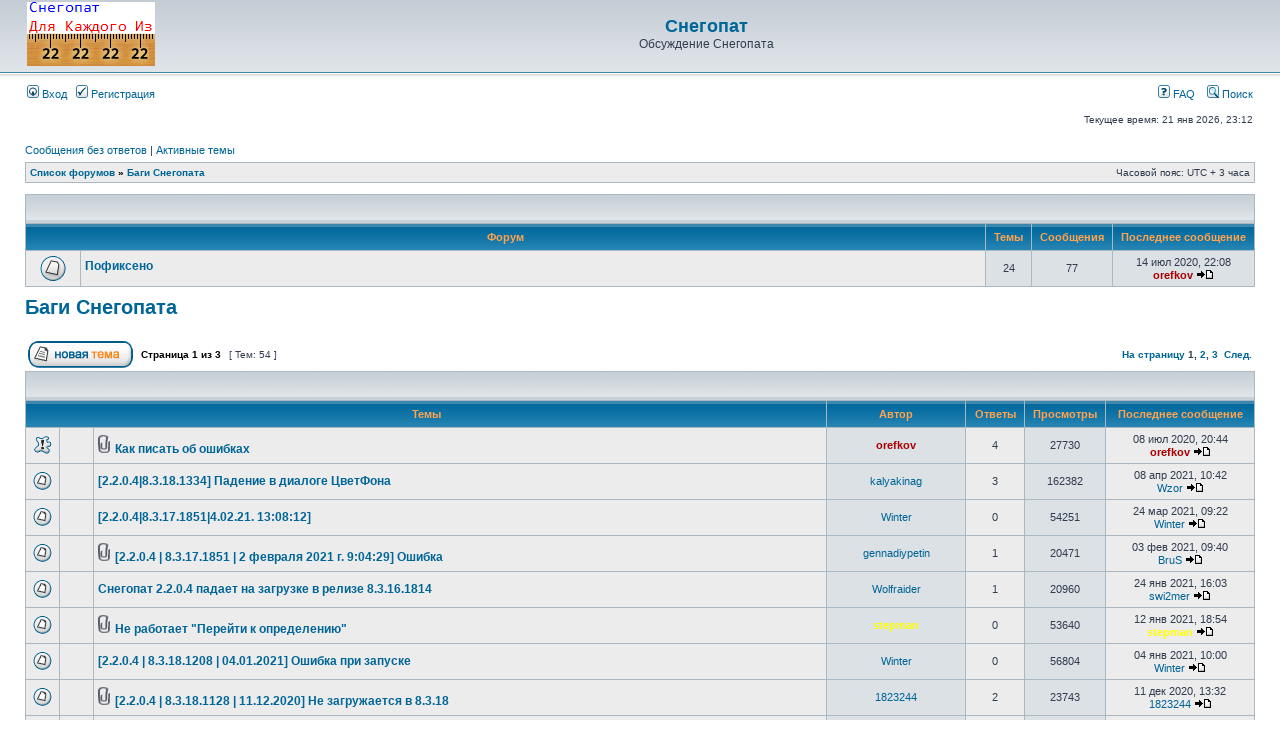

--- FILE ---
content_type: text/html; charset=UTF-8
request_url: https://snegopat.ru/forum/viewforum.php?f=8&sid=ba05953bb2311cb89c0a87139057af2b
body_size: 9458
content:
<!DOCTYPE html PUBLIC "-//W3C//DTD XHTML 1.0 Transitional//EN" "http://www.w3.org/TR/xhtml1/DTD/xhtml1-transitional.dtd">
<html xmlns="http://www.w3.org/1999/xhtml" dir="ltr" lang="ru" xml:lang="ru">
<head>

<meta http-equiv="content-type" content="text/html; charset=UTF-8" />
<meta http-equiv="content-language" content="ru" />
<meta http-equiv="content-style-type" content="text/css" />
<meta http-equiv="imagetoolbar" content="no" />
<meta name="resource-type" content="document" />
<meta name="distribution" content="global" />
<meta name="keywords" content="" />
<meta name="description" content="" />

<title>Снегопат &bull; Просмотр форума - Баги Снегопата</title>



<link rel="stylesheet" href="./styles/subsilver2/theme/stylesheet.css" type="text/css" />
<script type="text/javascript">var _gaq = _gaq || [];_gaq.push(['_setAccount', 'UA-38344406-1']);_gaq.push(['_trackPageview']);(function() {
var ga = document.createElement('script'); ga.type = 'text/javascript'; ga.async = true;
ga.src = ('https:' == document.location.protocol ? 'https://ssl' : 'http://www') + '.google-analytics.com/ga.js';
var s = document.getElementsByTagName('script')[0]; s.parentNode.insertBefore(ga, s);})();</script>
<script type="text/javascript">
// <![CDATA[


function popup(url, width, height, name)
{
	if (!name)
	{
		name = '_popup';
	}

	window.open(url.replace(/&amp;/g, '&'), name, 'height=' + height + ',resizable=yes,scrollbars=yes,width=' + width);
	return false;
}

function jumpto()
{
	var page = prompt('Введите номер страницы, на которую хотите перейти:', '1');
	var per_page = '25';
	var base_url = './viewforum.php?f=8&amp;sid=7954e1445e80a815157875701193621f';

	if (page !== null && !isNaN(page) && page == Math.floor(page) && page > 0)
	{
		if (base_url.indexOf('?') == -1)
		{
			document.location.href = base_url + '?start=' + ((page - 1) * per_page);
		}
		else
		{
			document.location.href = base_url.replace(/&amp;/g, '&') + '&start=' + ((page - 1) * per_page);
		}
	}
}

/**
* Find a member
*/
function find_username(url)
{
	popup(url, 760, 570, '_usersearch');
	return false;
}

/**
* Mark/unmark checklist
* id = ID of parent container, name = name prefix, state = state [true/false]
*/
function marklist(id, name, state)
{
	var parent = document.getElementById(id);
	if (!parent)
	{
		eval('parent = document.' + id);
	}

	if (!parent)
	{
		return;
	}

	var rb = parent.getElementsByTagName('input');
	
	for (var r = 0; r < rb.length; r++)
	{
		if (rb[r].name.substr(0, name.length) == name)
		{
			rb[r].checked = state;
		}
	}
}



// ]]>
</script>
</head>
<body class="ltr">
<!-- Yandex.Metrika counter --><script type="text/javascript">(function (d, w, c) { (w[c] = w[c] || []).push(function() { try { w.yaCounter20024641 = new Ya.Metrika({id:20024641, clickmap:true, trackLinks:true, accurateTrackBounce:true}); } catch(e) { } }); var n = d.getElementsByTagName("script")[0], s = d.createElement("script"), f = function () { n.parentNode.insertBefore(s, n); }; s.type = "text/javascript"; s.async = true; s.src = (d.location.protocol == "https:" ? "https:" : "http:") + "//mc.yandex.ru/metrika/watch.js"; if (w.opera == "[object Opera]") { d.addEventListener("DOMContentLoaded", f, false); } else { f(); } })(document, window, "yandex_metrika_callbacks");</script><noscript><div><img src="//mc.yandex.ru/watch/20024641" style="position:absolute; left:-9999px;" alt="" /></div></noscript><!-- /Yandex.Metrika counter -->
<a name="top"></a>

<div id="wrapheader">

	<div id="logodesc">
		<table width="100%" cellspacing="0">
		<tr>
			<td><a href="./index.php?sid=7954e1445e80a815157875701193621f"><img src="./styles/subsilver2/imageset/logo.png" alt="" title="" /></a></td>
			<td width="100%" align="center"><h1><a href="https://snegopat.ru">Снегопат</a></h1><span class="gen">Обсуждение Снегопата</span></td>
		</tr>
		</table>
	</div>

	<div id="menubar">
		<table width="100%" cellspacing="0">
		<tr>
			<td class="genmed">
				<a href="./ucp.php?mode=login&amp;sid=7954e1445e80a815157875701193621f"><img src="./styles/subsilver2/theme/images/icon_mini_login.gif" width="12" height="13" alt="*" /> Вход</a>&nbsp; &nbsp;<a href="./ucp.php?mode=register&amp;sid=7954e1445e80a815157875701193621f"><img src="./styles/subsilver2/theme/images/icon_mini_register.gif" width="12" height="13" alt="*" /> Регистрация</a>
					
			</td>
			<td class="genmed" align="right">
				<a href="./faq.php?sid=7954e1445e80a815157875701193621f"><img src="./styles/subsilver2/theme/images/icon_mini_faq.gif" width="12" height="13" alt="*" /> FAQ</a>
				&nbsp; &nbsp;<a href="./search.php?sid=7954e1445e80a815157875701193621f"><img src="./styles/subsilver2/theme/images/icon_mini_search.gif" width="12" height="13" alt="*" /> Поиск</a>
			</td>
		</tr>
		</table>
	</div>

	<div id="datebar">
		<table width="100%" cellspacing="0">
		<tr>
			<td class="gensmall"></td>
			<td class="gensmall" align="right">Текущее время: 21 янв 2026, 23:12<br /></td>
		</tr>
		</table>
	</div>

</div>

<div id="wrapcentre">

	
	<p class="searchbar">
		<span style="float: left;"><a href="./search.php?search_id=unanswered&amp;sid=7954e1445e80a815157875701193621f">Сообщения без ответов</a> | <a href="./search.php?search_id=active_topics&amp;sid=7954e1445e80a815157875701193621f">Активные темы</a></span>
		
	</p>
	

	<br style="clear: both;" />

	<table class="tablebg" width="100%" cellspacing="1" cellpadding="0" style="margin-top: 5px;">
	<tr>
		<td class="row1">
			<p class="breadcrumbs"><a href="./index.php?sid=7954e1445e80a815157875701193621f">Список форумов</a> &#187; <a href="./viewforum.php?f=8&amp;sid=7954e1445e80a815157875701193621f">Баги Снегопата</a></p>
			<p class="datetime">Часовой пояс: UTC + 3 часа </p>
		</td>
	</tr>
	</table>

	<br /><table class="tablebg" cellspacing="1" width="100%">
<tr>
	<td class="cat" colspan="5" align="right">&nbsp;</td>
</tr>
<tr>
	<th colspan="2">&nbsp;Форум&nbsp;</th>
	<th width="50">&nbsp;Темы&nbsp;</th>
	<th width="50">&nbsp;Сообщения&nbsp;</th>
	<th>&nbsp;Последнее сообщение&nbsp;</th>
</tr>

		<tr>
			<td class="row1" width="50" align="center"><img src="./styles/subsilver2/imageset/forum_read.gif" width="46" height="25" alt="Нет непрочитанных сообщений" title="Нет непрочитанных сообщений" /></td>
			<td class="row1" width="100%">
				
				<a class="forumlink" href="./viewforum.php?f=9&amp;sid=7954e1445e80a815157875701193621f">Пофиксено</a>
				<p class="forumdesc"></p>
				
			</td>
			<td class="row2" align="center"><p class="topicdetails">24</p></td>
			<td class="row2" align="center"><p class="topicdetails">77</p></td>
			<td class="row2" align="center" nowrap="nowrap">
				
					<p class="topicdetails">14 июл 2020, 22:08</p>
					<p class="topicdetails"><a href="./memberlist.php?mode=viewprofile&amp;u=2&amp;sid=7954e1445e80a815157875701193621f" style="color: #AA0000;" class="username-coloured">orefkov</a>
						<a href="./viewtopic.php?f=9&amp;p=11555&amp;sid=7954e1445e80a815157875701193621f#p11555"><img src="./styles/subsilver2/imageset/icon_topic_latest.gif" width="18" height="9" alt="Перейти к последнему сообщению" title="Перейти к последнему сообщению" /></a>
					</p>
				
			</td>
		</tr>
	
</table>
	<br clear="all" />

	<div id="pageheader">
		<h2><a class="titles" href="./viewforum.php?f=8&amp;sid=7954e1445e80a815157875701193621f">Баги Снегопата</a></h2>

		
	</div>

	<br clear="all" /><br />


<div id="pagecontent">


		<table width="100%" cellspacing="1">
		<tr>
			
				<td align="left" valign="middle"><a href="./posting.php?mode=post&amp;f=8&amp;sid=7954e1445e80a815157875701193621f"><img src="./styles/subsilver2/imageset/ru/button_topic_new.gif" alt="Начать новую тему" title="Начать новую тему" /></a></td>
			
				<td class="nav" valign="middle" nowrap="nowrap">&nbsp;Страница <strong>1</strong> из <strong>3</strong><br /></td>
				<td class="gensmall" nowrap="nowrap">&nbsp;[ Тем: 54 ]&nbsp;</td>
				<td class="gensmall" width="100%" align="right" nowrap="nowrap"><b><a href="#" onclick="jumpto(); return false;" title="Перейти на страницу…">На страницу</a> <strong>1</strong><span class="page-sep">, </span><a href="./viewforum.php?f=8&amp;sid=7954e1445e80a815157875701193621f&amp;start=25">2</a><span class="page-sep">, </span><a href="./viewforum.php?f=8&amp;sid=7954e1445e80a815157875701193621f&amp;start=50">3</a> &nbsp;<a href="./viewforum.php?f=8&amp;sid=7954e1445e80a815157875701193621f&amp;start=25">След.</a></b></td>
			
		</tr>
		</table>
	
		<table class="tablebg" width="100%" cellspacing="1">
		<tr>
			<td class="cat" colspan="7">
				<table width="100%" cellspacing="0">
				<tr class="nav">
					<td valign="middle">&nbsp;</td>
					<td align="right" valign="middle">&nbsp;</td>
				</tr>
				</table>
			</td>
		</tr>

		<tr>
			
				<th colspan="3">&nbsp;Темы&nbsp;</th>
			
			<th>&nbsp;Автор&nbsp;</th>
			<th>&nbsp;Ответы&nbsp;</th>
			<th>&nbsp;Просмотры&nbsp;</th>
			<th>&nbsp;Последнее сообщение&nbsp;</th>
		</tr>

		

			<tr>
				<td class="row1" width="25" align="center"><img src="./styles/subsilver2/imageset/sticky_read.gif" width="19" height="18" alt="Нет непрочитанных сообщений" title="Нет непрочитанных сообщений" /></td>
				
					<td class="row1" width="25" align="center"></td>
				
				<td class="row1">
					
					<img src="./styles/subsilver2/imageset/icon_topic_attach.gif" width="14" height="18" alt="Вложения" title="Вложения" /> <a title="Добавлено: 29 июн 2020, 22:18" href="./viewtopic.php?f=8&amp;t=807&amp;sid=7954e1445e80a815157875701193621f" class="topictitle">Как писать об ошибках</a>
					
				</td>
				<td class="row2" width="130" align="center"><p class="topicauthor"><a href="./memberlist.php?mode=viewprofile&amp;u=2&amp;sid=7954e1445e80a815157875701193621f" style="color: #AA0000;" class="username-coloured">orefkov</a></p></td>
				<td class="row1" width="50" align="center"><p class="topicdetails">4</p></td>
				<td class="row2" width="50" align="center"><p class="topicdetails">27730</p></td>
				<td class="row1" width="140" align="center">
					<p class="topicdetails" style="white-space: nowrap;">08 июл 2020, 20:44</p>
					<p class="topicdetails"><a href="./memberlist.php?mode=viewprofile&amp;u=2&amp;sid=7954e1445e80a815157875701193621f" style="color: #AA0000;" class="username-coloured">orefkov</a>
						<a href="./viewtopic.php?f=8&amp;t=807&amp;p=11497&amp;sid=7954e1445e80a815157875701193621f#p11497"><img src="./styles/subsilver2/imageset/icon_topic_latest.gif" width="18" height="9" alt="Перейти к последнему сообщению" title="Перейти к последнему сообщению" /></a>
					</p>
				</td>
			</tr>

		

			<tr>
				<td class="row1" width="25" align="center"><img src="./styles/subsilver2/imageset/topic_read.gif" width="19" height="18" alt="Нет непрочитанных сообщений" title="Нет непрочитанных сообщений" /></td>
				
					<td class="row1" width="25" align="center"></td>
				
				<td class="row1">
					
					 <a title="Добавлено: 11 мар 2021, 09:56" href="./viewtopic.php?f=8&amp;t=935&amp;sid=7954e1445e80a815157875701193621f" class="topictitle">[2.2.0.4|8.3.18.1334] Падение в диалоге ЦветФона</a>
					
				</td>
				<td class="row2" width="130" align="center"><p class="topicauthor"><a href="./memberlist.php?mode=viewprofile&amp;u=693&amp;sid=7954e1445e80a815157875701193621f">kalyakinag</a></p></td>
				<td class="row1" width="50" align="center"><p class="topicdetails">3</p></td>
				<td class="row2" width="50" align="center"><p class="topicdetails">162382</p></td>
				<td class="row1" width="140" align="center">
					<p class="topicdetails" style="white-space: nowrap;">08 апр 2021, 10:42</p>
					<p class="topicdetails"><a href="./memberlist.php?mode=viewprofile&amp;u=681&amp;sid=7954e1445e80a815157875701193621f">Wzor</a>
						<a href="./viewtopic.php?f=8&amp;t=935&amp;p=11709&amp;sid=7954e1445e80a815157875701193621f#p11709"><img src="./styles/subsilver2/imageset/icon_topic_latest.gif" width="18" height="9" alt="Перейти к последнему сообщению" title="Перейти к последнему сообщению" /></a>
					</p>
				</td>
			</tr>

		

			<tr>
				<td class="row1" width="25" align="center"><img src="./styles/subsilver2/imageset/topic_read.gif" width="19" height="18" alt="Нет непрочитанных сообщений" title="Нет непрочитанных сообщений" /></td>
				
					<td class="row1" width="25" align="center"></td>
				
				<td class="row1">
					
					 <a title="Добавлено: 24 мар 2021, 09:22" href="./viewtopic.php?f=8&amp;t=936&amp;sid=7954e1445e80a815157875701193621f" class="topictitle">[2.2.0.4|8.3.17.1851|4.02.21. 13:08:12]</a>
					
				</td>
				<td class="row2" width="130" align="center"><p class="topicauthor"><a href="./memberlist.php?mode=viewprofile&amp;u=490&amp;sid=7954e1445e80a815157875701193621f">Winter</a></p></td>
				<td class="row1" width="50" align="center"><p class="topicdetails">0</p></td>
				<td class="row2" width="50" align="center"><p class="topicdetails">54251</p></td>
				<td class="row1" width="140" align="center">
					<p class="topicdetails" style="white-space: nowrap;">24 мар 2021, 09:22</p>
					<p class="topicdetails"><a href="./memberlist.php?mode=viewprofile&amp;u=490&amp;sid=7954e1445e80a815157875701193621f">Winter</a>
						<a href="./viewtopic.php?f=8&amp;t=936&amp;p=11707&amp;sid=7954e1445e80a815157875701193621f#p11707"><img src="./styles/subsilver2/imageset/icon_topic_latest.gif" width="18" height="9" alt="Перейти к последнему сообщению" title="Перейти к последнему сообщению" /></a>
					</p>
				</td>
			</tr>

		

			<tr>
				<td class="row1" width="25" align="center"><img src="./styles/subsilver2/imageset/topic_read.gif" width="19" height="18" alt="Нет непрочитанных сообщений" title="Нет непрочитанных сообщений" /></td>
				
					<td class="row1" width="25" align="center"></td>
				
				<td class="row1">
					
					<img src="./styles/subsilver2/imageset/icon_topic_attach.gif" width="14" height="18" alt="Вложения" title="Вложения" /> <a title="Добавлено: 02 фев 2021, 18:39" href="./viewtopic.php?f=8&amp;t=934&amp;sid=7954e1445e80a815157875701193621f" class="topictitle">[2.2.0.4 | 8.3.17.1851 | 2 февраля 2021 г. 9:04:29] Ошибка</a>
					
				</td>
				<td class="row2" width="130" align="center"><p class="topicauthor"><a href="./memberlist.php?mode=viewprofile&amp;u=317&amp;sid=7954e1445e80a815157875701193621f">gennadiypetin</a></p></td>
				<td class="row1" width="50" align="center"><p class="topicdetails">1</p></td>
				<td class="row2" width="50" align="center"><p class="topicdetails">20471</p></td>
				<td class="row1" width="140" align="center">
					<p class="topicdetails" style="white-space: nowrap;">03 фев 2021, 09:40</p>
					<p class="topicdetails"><a href="./memberlist.php?mode=viewprofile&amp;u=668&amp;sid=7954e1445e80a815157875701193621f">BruS</a>
						<a href="./viewtopic.php?f=8&amp;t=934&amp;p=11703&amp;sid=7954e1445e80a815157875701193621f#p11703"><img src="./styles/subsilver2/imageset/icon_topic_latest.gif" width="18" height="9" alt="Перейти к последнему сообщению" title="Перейти к последнему сообщению" /></a>
					</p>
				</td>
			</tr>

		

			<tr>
				<td class="row1" width="25" align="center"><img src="./styles/subsilver2/imageset/topic_read.gif" width="19" height="18" alt="Нет непрочитанных сообщений" title="Нет непрочитанных сообщений" /></td>
				
					<td class="row1" width="25" align="center"></td>
				
				<td class="row1">
					
					 <a title="Добавлено: 20 янв 2021, 15:22" href="./viewtopic.php?f=8&amp;t=933&amp;sid=7954e1445e80a815157875701193621f" class="topictitle">Снегопат 2.2.0.4 падает на загрузке в релизе 8.3.16.1814</a>
					
				</td>
				<td class="row2" width="130" align="center"><p class="topicauthor"><a href="./memberlist.php?mode=viewprofile&amp;u=636&amp;sid=7954e1445e80a815157875701193621f">Wolfraider</a></p></td>
				<td class="row1" width="50" align="center"><p class="topicdetails">1</p></td>
				<td class="row2" width="50" align="center"><p class="topicdetails">20960</p></td>
				<td class="row1" width="140" align="center">
					<p class="topicdetails" style="white-space: nowrap;">24 янв 2021, 16:03</p>
					<p class="topicdetails"><a href="./memberlist.php?mode=viewprofile&amp;u=297&amp;sid=7954e1445e80a815157875701193621f">swi2mer</a>
						<a href="./viewtopic.php?f=8&amp;t=933&amp;p=11699&amp;sid=7954e1445e80a815157875701193621f#p11699"><img src="./styles/subsilver2/imageset/icon_topic_latest.gif" width="18" height="9" alt="Перейти к последнему сообщению" title="Перейти к последнему сообщению" /></a>
					</p>
				</td>
			</tr>

		

			<tr>
				<td class="row1" width="25" align="center"><img src="./styles/subsilver2/imageset/topic_read.gif" width="19" height="18" alt="Нет непрочитанных сообщений" title="Нет непрочитанных сообщений" /></td>
				
					<td class="row1" width="25" align="center"></td>
				
				<td class="row1">
					
					<img src="./styles/subsilver2/imageset/icon_topic_attach.gif" width="14" height="18" alt="Вложения" title="Вложения" /> <a title="Добавлено: 12 янв 2021, 18:54" href="./viewtopic.php?f=8&amp;t=932&amp;sid=7954e1445e80a815157875701193621f" class="topictitle">Не работает &quot;Перейти к определению&quot;</a>
					
				</td>
				<td class="row2" width="130" align="center"><p class="topicauthor"><a href="./memberlist.php?mode=viewprofile&amp;u=692&amp;sid=7954e1445e80a815157875701193621f" style="color: #FFFF00;" class="username-coloured">stepman</a></p></td>
				<td class="row1" width="50" align="center"><p class="topicdetails">0</p></td>
				<td class="row2" width="50" align="center"><p class="topicdetails">53640</p></td>
				<td class="row1" width="140" align="center">
					<p class="topicdetails" style="white-space: nowrap;">12 янв 2021, 18:54</p>
					<p class="topicdetails"><a href="./memberlist.php?mode=viewprofile&amp;u=692&amp;sid=7954e1445e80a815157875701193621f" style="color: #FFFF00;" class="username-coloured">stepman</a>
						<a href="./viewtopic.php?f=8&amp;t=932&amp;p=11696&amp;sid=7954e1445e80a815157875701193621f#p11696"><img src="./styles/subsilver2/imageset/icon_topic_latest.gif" width="18" height="9" alt="Перейти к последнему сообщению" title="Перейти к последнему сообщению" /></a>
					</p>
				</td>
			</tr>

		

			<tr>
				<td class="row1" width="25" align="center"><img src="./styles/subsilver2/imageset/topic_read.gif" width="19" height="18" alt="Нет непрочитанных сообщений" title="Нет непрочитанных сообщений" /></td>
				
					<td class="row1" width="25" align="center"></td>
				
				<td class="row1">
					
					 <a title="Добавлено: 04 янв 2021, 10:00" href="./viewtopic.php?f=8&amp;t=930&amp;sid=7954e1445e80a815157875701193621f" class="topictitle">[2.2.0.4 | 8.3.18.1208 | 04.01.2021] Ошибка при запуске</a>
					
				</td>
				<td class="row2" width="130" align="center"><p class="topicauthor"><a href="./memberlist.php?mode=viewprofile&amp;u=490&amp;sid=7954e1445e80a815157875701193621f">Winter</a></p></td>
				<td class="row1" width="50" align="center"><p class="topicdetails">0</p></td>
				<td class="row2" width="50" align="center"><p class="topicdetails">56804</p></td>
				<td class="row1" width="140" align="center">
					<p class="topicdetails" style="white-space: nowrap;">04 янв 2021, 10:00</p>
					<p class="topicdetails"><a href="./memberlist.php?mode=viewprofile&amp;u=490&amp;sid=7954e1445e80a815157875701193621f">Winter</a>
						<a href="./viewtopic.php?f=8&amp;t=930&amp;p=11694&amp;sid=7954e1445e80a815157875701193621f#p11694"><img src="./styles/subsilver2/imageset/icon_topic_latest.gif" width="18" height="9" alt="Перейти к последнему сообщению" title="Перейти к последнему сообщению" /></a>
					</p>
				</td>
			</tr>

		

			<tr>
				<td class="row1" width="25" align="center"><img src="./styles/subsilver2/imageset/topic_read.gif" width="19" height="18" alt="Нет непрочитанных сообщений" title="Нет непрочитанных сообщений" /></td>
				
					<td class="row1" width="25" align="center"></td>
				
				<td class="row1">
					
					<img src="./styles/subsilver2/imageset/icon_topic_attach.gif" width="14" height="18" alt="Вложения" title="Вложения" /> <a title="Добавлено: 11 дек 2020, 13:24" href="./viewtopic.php?f=8&amp;t=929&amp;sid=7954e1445e80a815157875701193621f" class="topictitle">[2.2.0.4 | 8.3.18.1128 | 11.12.2020] Не загружается в 8.3.18</a>
					
				</td>
				<td class="row2" width="130" align="center"><p class="topicauthor"><a href="./memberlist.php?mode=viewprofile&amp;u=599&amp;sid=7954e1445e80a815157875701193621f">1823244</a></p></td>
				<td class="row1" width="50" align="center"><p class="topicdetails">2</p></td>
				<td class="row2" width="50" align="center"><p class="topicdetails">23743</p></td>
				<td class="row1" width="140" align="center">
					<p class="topicdetails" style="white-space: nowrap;">11 дек 2020, 13:32</p>
					<p class="topicdetails"><a href="./memberlist.php?mode=viewprofile&amp;u=599&amp;sid=7954e1445e80a815157875701193621f">1823244</a>
						<a href="./viewtopic.php?f=8&amp;t=929&amp;p=11693&amp;sid=7954e1445e80a815157875701193621f#p11693"><img src="./styles/subsilver2/imageset/icon_topic_latest.gif" width="18" height="9" alt="Перейти к последнему сообщению" title="Перейти к последнему сообщению" /></a>
					</p>
				</td>
			</tr>

		

			<tr>
				<td class="row1" width="25" align="center"><img src="./styles/subsilver2/imageset/topic_read.gif" width="19" height="18" alt="Нет непрочитанных сообщений" title="Нет непрочитанных сообщений" /></td>
				
					<td class="row1" width="25" align="center"></td>
				
				<td class="row1">
					
					 <a title="Добавлено: 25 ноя 2020, 10:24" href="./viewtopic.php?f=8&amp;t=928&amp;sid=7954e1445e80a815157875701193621f" class="topictitle">[2.2.0.3 | 8.3.14.2095 | 28 октября 2020 г. 11:18:38]</a>
					
				</td>
				<td class="row2" width="130" align="center"><p class="topicauthor"><a href="./memberlist.php?mode=viewprofile&amp;u=490&amp;sid=7954e1445e80a815157875701193621f">Winter</a></p></td>
				<td class="row1" width="50" align="center"><p class="topicdetails">0</p></td>
				<td class="row2" width="50" align="center"><p class="topicdetails">55398</p></td>
				<td class="row1" width="140" align="center">
					<p class="topicdetails" style="white-space: nowrap;">25 ноя 2020, 10:24</p>
					<p class="topicdetails"><a href="./memberlist.php?mode=viewprofile&amp;u=490&amp;sid=7954e1445e80a815157875701193621f">Winter</a>
						<a href="./viewtopic.php?f=8&amp;t=928&amp;p=11689&amp;sid=7954e1445e80a815157875701193621f#p11689"><img src="./styles/subsilver2/imageset/icon_topic_latest.gif" width="18" height="9" alt="Перейти к последнему сообщению" title="Перейти к последнему сообщению" /></a>
					</p>
				</td>
			</tr>

		

			<tr>
				<td class="row1" width="25" align="center"><img src="./styles/subsilver2/imageset/topic_read.gif" width="19" height="18" alt="Нет непрочитанных сообщений" title="Нет непрочитанных сообщений" /></td>
				
					<td class="row1" width="25" align="center"></td>
				
				<td class="row1">
					
					 <a title="Добавлено: 21 ноя 2020, 14:09" href="./viewtopic.php?f=8&amp;t=927&amp;sid=7954e1445e80a815157875701193621f" class="topictitle">[2.2.0.4 | 8.3.16.1148] Ошибки загрузки скриптов при старте</a>
					
				</td>
				<td class="row2" width="130" align="center"><p class="topicauthor"><a href="./memberlist.php?mode=viewprofile&amp;u=431&amp;sid=7954e1445e80a815157875701193621f">shmalevoz</a></p></td>
				<td class="row1" width="50" align="center"><p class="topicdetails">0</p></td>
				<td class="row2" width="50" align="center"><p class="topicdetails">55873</p></td>
				<td class="row1" width="140" align="center">
					<p class="topicdetails" style="white-space: nowrap;">21 ноя 2020, 14:09</p>
					<p class="topicdetails"><a href="./memberlist.php?mode=viewprofile&amp;u=431&amp;sid=7954e1445e80a815157875701193621f">shmalevoz</a>
						<a href="./viewtopic.php?f=8&amp;t=927&amp;p=11687&amp;sid=7954e1445e80a815157875701193621f#p11687"><img src="./styles/subsilver2/imageset/icon_topic_latest.gif" width="18" height="9" alt="Перейти к последнему сообщению" title="Перейти к последнему сообщению" /></a>
					</p>
				</td>
			</tr>

		

			<tr>
				<td class="row1" width="25" align="center"><img src="./styles/subsilver2/imageset/topic_read.gif" width="19" height="18" alt="Нет непрочитанных сообщений" title="Нет непрочитанных сообщений" /></td>
				
					<td class="row1" width="25" align="center"></td>
				
				<td class="row1">
					
					 <a title="Добавлено: 19 ноя 2020, 12:16" href="./viewtopic.php?f=8&amp;t=925&amp;sid=7954e1445e80a815157875701193621f" class="topictitle">8.3.18.1128/2.2.0.3 - ошибка при обновлении конфигурации</a>
					
				</td>
				<td class="row2" width="130" align="center"><p class="topicauthor"><a href="./memberlist.php?mode=viewprofile&amp;u=490&amp;sid=7954e1445e80a815157875701193621f">Winter</a></p></td>
				<td class="row1" width="50" align="center"><p class="topicdetails">0</p></td>
				<td class="row2" width="50" align="center"><p class="topicdetails">55814</p></td>
				<td class="row1" width="140" align="center">
					<p class="topicdetails" style="white-space: nowrap;">19 ноя 2020, 12:16</p>
					<p class="topicdetails"><a href="./memberlist.php?mode=viewprofile&amp;u=490&amp;sid=7954e1445e80a815157875701193621f">Winter</a>
						<a href="./viewtopic.php?f=8&amp;t=925&amp;p=11685&amp;sid=7954e1445e80a815157875701193621f#p11685"><img src="./styles/subsilver2/imageset/icon_topic_latest.gif" width="18" height="9" alt="Перейти к последнему сообщению" title="Перейти к последнему сообщению" /></a>
					</p>
				</td>
			</tr>

		

			<tr>
				<td class="row1" width="25" align="center"><img src="./styles/subsilver2/imageset/topic_read.gif" width="19" height="18" alt="Нет непрочитанных сообщений" title="Нет непрочитанных сообщений" /></td>
				
					<td class="row1" width="25" align="center"></td>
				
				<td class="row1">
					
					 <a title="Добавлено: 18 ноя 2020, 11:29" href="./viewtopic.php?f=8&amp;t=924&amp;sid=7954e1445e80a815157875701193621f" class="topictitle">2.2.0.4 | 8.3.10.2252 Падает при запуске конфигуратора</a>
					
				</td>
				<td class="row2" width="130" align="center"><p class="topicauthor"><a href="./memberlist.php?mode=viewprofile&amp;u=687&amp;sid=7954e1445e80a815157875701193621f">isv_vlad</a></p></td>
				<td class="row1" width="50" align="center"><p class="topicdetails">0</p></td>
				<td class="row2" width="50" align="center"><p class="topicdetails">54273</p></td>
				<td class="row1" width="140" align="center">
					<p class="topicdetails" style="white-space: nowrap;">18 ноя 2020, 11:29</p>
					<p class="topicdetails"><a href="./memberlist.php?mode=viewprofile&amp;u=687&amp;sid=7954e1445e80a815157875701193621f">isv_vlad</a>
						<a href="./viewtopic.php?f=8&amp;t=924&amp;p=11684&amp;sid=7954e1445e80a815157875701193621f#p11684"><img src="./styles/subsilver2/imageset/icon_topic_latest.gif" width="18" height="9" alt="Перейти к последнему сообщению" title="Перейти к последнему сообщению" /></a>
					</p>
				</td>
			</tr>

		

			<tr>
				<td class="row1" width="25" align="center"><img src="./styles/subsilver2/imageset/topic_read.gif" width="19" height="18" alt="Нет непрочитанных сообщений" title="Нет непрочитанных сообщений" /></td>
				
					<td class="row1" width="25" align="center"></td>
				
				<td class="row1">
					
					<img src="./styles/subsilver2/imageset/icon_topic_attach.gif" width="14" height="18" alt="Вложения" title="Вложения" /> <a title="Добавлено: 11 авг 2020, 06:06" href="./viewtopic.php?f=8&amp;t=872&amp;sid=7954e1445e80a815157875701193621f" class="topictitle">Ошибка в скрипте &quot;Навигатор по метаданным&quot;</a>
					
				</td>
				<td class="row2" width="130" align="center"><p class="topicauthor"><a href="./memberlist.php?mode=viewprofile&amp;u=643&amp;sid=7954e1445e80a815157875701193621f">nytlenc</a></p></td>
				<td class="row1" width="50" align="center"><p class="topicdetails">2</p></td>
				<td class="row2" width="50" align="center"><p class="topicdetails">27224</p></td>
				<td class="row1" width="140" align="center">
					<p class="topicdetails" style="white-space: nowrap;">28 окт 2020, 12:26</p>
					<p class="topicdetails"><a href="./memberlist.php?mode=viewprofile&amp;u=643&amp;sid=7954e1445e80a815157875701193621f">nytlenc</a>
						<a href="./viewtopic.php?f=8&amp;t=872&amp;p=11681&amp;sid=7954e1445e80a815157875701193621f#p11681"><img src="./styles/subsilver2/imageset/icon_topic_latest.gif" width="18" height="9" alt="Перейти к последнему сообщению" title="Перейти к последнему сообщению" /></a>
					</p>
				</td>
			</tr>

		

			<tr>
				<td class="row1" width="25" align="center"><img src="./styles/subsilver2/imageset/topic_read.gif" width="19" height="18" alt="Нет непрочитанных сообщений" title="Нет непрочитанных сообщений" /></td>
				
					<td class="row1" width="25" align="center"></td>
				
				<td class="row1">
					
					 <a title="Добавлено: 22 окт 2020, 08:13" href="./viewtopic.php?f=8&amp;t=923&amp;sid=7954e1445e80a815157875701193621f" class="topictitle">Падение при замене текста в модулях</a>
					
				</td>
				<td class="row2" width="130" align="center"><p class="topicauthor"><a href="./memberlist.php?mode=viewprofile&amp;u=643&amp;sid=7954e1445e80a815157875701193621f">nytlenc</a></p></td>
				<td class="row1" width="50" align="center"><p class="topicdetails">0</p></td>
				<td class="row2" width="50" align="center"><p class="topicdetails">52505</p></td>
				<td class="row1" width="140" align="center">
					<p class="topicdetails" style="white-space: nowrap;">22 окт 2020, 08:13</p>
					<p class="topicdetails"><a href="./memberlist.php?mode=viewprofile&amp;u=643&amp;sid=7954e1445e80a815157875701193621f">nytlenc</a>
						<a href="./viewtopic.php?f=8&amp;t=923&amp;p=11679&amp;sid=7954e1445e80a815157875701193621f#p11679"><img src="./styles/subsilver2/imageset/icon_topic_latest.gif" width="18" height="9" alt="Перейти к последнему сообщению" title="Перейти к последнему сообщению" /></a>
					</p>
				</td>
			</tr>

		

			<tr>
				<td class="row1" width="25" align="center"><img src="./styles/subsilver2/imageset/topic_read.gif" width="19" height="18" alt="Нет непрочитанных сообщений" title="Нет непрочитанных сообщений" /></td>
				
					<td class="row1" width="25" align="center"></td>
				
				<td class="row1">
					
					<img src="./styles/subsilver2/imageset/icon_topic_attach.gif" width="14" height="18" alt="Вложения" title="Вложения" /> <a title="Добавлено: 17 июл 2020, 09:35" href="./viewtopic.php?f=8&amp;t=862&amp;sid=7954e1445e80a815157875701193621f" class="topictitle">[2.2.0.3 | 8.3.14.1565 | 17.07.20]</a>
					
				</td>
				<td class="row2" width="130" align="center"><p class="topicauthor"><a href="./memberlist.php?mode=viewprofile&amp;u=525&amp;sid=7954e1445e80a815157875701193621f">olexandrit</a></p></td>
				<td class="row1" width="50" align="center"><p class="topicdetails">2</p></td>
				<td class="row2" width="50" align="center"><p class="topicdetails">23606</p></td>
				<td class="row1" width="140" align="center">
					<p class="topicdetails" style="white-space: nowrap;">21 окт 2020, 17:55</p>
					<p class="topicdetails"><a href="./memberlist.php?mode=viewprofile&amp;u=682&amp;sid=7954e1445e80a815157875701193621f">AkelaRush</a>
						<a href="./viewtopic.php?f=8&amp;t=862&amp;p=11678&amp;sid=7954e1445e80a815157875701193621f#p11678"><img src="./styles/subsilver2/imageset/icon_topic_latest.gif" width="18" height="9" alt="Перейти к последнему сообщению" title="Перейти к последнему сообщению" /></a>
					</p>
				</td>
			</tr>

		

			<tr>
				<td class="row1" width="25" align="center"><img src="./styles/subsilver2/imageset/topic_read.gif" width="19" height="18" alt="Нет непрочитанных сообщений" title="Нет непрочитанных сообщений" /></td>
				
					<td class="row1" width="25" align="center"></td>
				
				<td class="row1">
					
					<img src="./styles/subsilver2/imageset/icon_topic_attach.gif" width="14" height="18" alt="Вложения" title="Вложения" /> <a title="Добавлено: 03 окт 2020, 11:24" href="./viewtopic.php?f=8&amp;t=922&amp;sid=7954e1445e80a815157875701193621f" class="topictitle">Ошибка при открытии конфигуратора из окна ошибки</a>
					
				</td>
				<td class="row2" width="130" align="center"><p class="topicauthor"><a href="./memberlist.php?mode=viewprofile&amp;u=117&amp;sid=7954e1445e80a815157875701193621f">tormozit</a></p></td>
				<td class="row1" width="50" align="center"><p class="topicdetails">0</p></td>
				<td class="row2" width="50" align="center"><p class="topicdetails">53605</p></td>
				<td class="row1" width="140" align="center">
					<p class="topicdetails" style="white-space: nowrap;">03 окт 2020, 11:24</p>
					<p class="topicdetails"><a href="./memberlist.php?mode=viewprofile&amp;u=117&amp;sid=7954e1445e80a815157875701193621f">tormozit</a>
						<a href="./viewtopic.php?f=8&amp;t=922&amp;p=11676&amp;sid=7954e1445e80a815157875701193621f#p11676"><img src="./styles/subsilver2/imageset/icon_topic_latest.gif" width="18" height="9" alt="Перейти к последнему сообщению" title="Перейти к последнему сообщению" /></a>
					</p>
				</td>
			</tr>

		

			<tr>
				<td class="row1" width="25" align="center"><img src="./styles/subsilver2/imageset/topic_read.gif" width="19" height="18" alt="Нет непрочитанных сообщений" title="Нет непрочитанных сообщений" /></td>
				
					<td class="row1" width="25" align="center"></td>
				
				<td class="row1">
					
					 <a title="Добавлено: 20 сен 2020, 18:53" href="./viewtopic.php?f=8&amp;t=920&amp;sid=7954e1445e80a815157875701193621f" class="topictitle">Метод openModule не возвращает ITextWindow</a>
					
				</td>
				<td class="row2" width="130" align="center"><p class="topicauthor"><a href="./memberlist.php?mode=viewprofile&amp;u=117&amp;sid=7954e1445e80a815157875701193621f">tormozit</a></p></td>
				<td class="row1" width="50" align="center"><p class="topicdetails">0</p></td>
				<td class="row2" width="50" align="center"><p class="topicdetails">53847</p></td>
				<td class="row1" width="140" align="center">
					<p class="topicdetails" style="white-space: nowrap;">20 сен 2020, 18:53</p>
					<p class="topicdetails"><a href="./memberlist.php?mode=viewprofile&amp;u=117&amp;sid=7954e1445e80a815157875701193621f">tormozit</a>
						<a href="./viewtopic.php?f=8&amp;t=920&amp;p=11672&amp;sid=7954e1445e80a815157875701193621f#p11672"><img src="./styles/subsilver2/imageset/icon_topic_latest.gif" width="18" height="9" alt="Перейти к последнему сообщению" title="Перейти к последнему сообщению" /></a>
					</p>
				</td>
			</tr>

		

			<tr>
				<td class="row1" width="25" align="center"><img src="./styles/subsilver2/imageset/topic_read.gif" width="19" height="18" alt="Нет непрочитанных сообщений" title="Нет непрочитанных сообщений" /></td>
				
					<td class="row1" width="25" align="center"></td>
				
				<td class="row1">
					
					<img src="./styles/subsilver2/imageset/icon_topic_attach.gif" width="14" height="18" alt="Вложения" title="Вложения" /> <a title="Добавлено: 20 сен 2020, 14:05" href="./viewtopic.php?f=8&amp;t=919&amp;sid=7954e1445e80a815157875701193621f" class="topictitle">При отладке в Visual Studio скрипты не отсортированы</a>
					
				</td>
				<td class="row2" width="130" align="center"><p class="topicauthor"><a href="./memberlist.php?mode=viewprofile&amp;u=117&amp;sid=7954e1445e80a815157875701193621f">tormozit</a></p></td>
				<td class="row1" width="50" align="center"><p class="topicdetails">0</p></td>
				<td class="row2" width="50" align="center"><p class="topicdetails">54797</p></td>
				<td class="row1" width="140" align="center">
					<p class="topicdetails" style="white-space: nowrap;">20 сен 2020, 14:05</p>
					<p class="topicdetails"><a href="./memberlist.php?mode=viewprofile&amp;u=117&amp;sid=7954e1445e80a815157875701193621f">tormozit</a>
						<a href="./viewtopic.php?f=8&amp;t=919&amp;p=11671&amp;sid=7954e1445e80a815157875701193621f#p11671"><img src="./styles/subsilver2/imageset/icon_topic_latest.gif" width="18" height="9" alt="Перейти к последнему сообщению" title="Перейти к последнему сообщению" /></a>
					</p>
				</td>
			</tr>

		

			<tr>
				<td class="row1" width="25" align="center"><img src="./styles/subsilver2/imageset/topic_read.gif" width="19" height="18" alt="Нет непрочитанных сообщений" title="Нет непрочитанных сообщений" /></td>
				
					<td class="row1" width="25" align="center"></td>
				
				<td class="row1">
					
					<img src="./styles/subsilver2/imageset/icon_topic_attach.gif" width="14" height="18" alt="Вложения" title="Вложения" /> <a title="Добавлено: 19 сен 2020, 17:45" href="./viewtopic.php?f=8&amp;t=918&amp;sid=7954e1445e80a815157875701193621f" class="topictitle">Двойной вызов макроса &quot;Навигатор метаданных&quot; выдает ошибку</a>
					
				</td>
				<td class="row2" width="130" align="center"><p class="topicauthor"><a href="./memberlist.php?mode=viewprofile&amp;u=117&amp;sid=7954e1445e80a815157875701193621f">tormozit</a></p></td>
				<td class="row1" width="50" align="center"><p class="topicdetails">0</p></td>
				<td class="row2" width="50" align="center"><p class="topicdetails">54702</p></td>
				<td class="row1" width="140" align="center">
					<p class="topicdetails" style="white-space: nowrap;">19 сен 2020, 17:45</p>
					<p class="topicdetails"><a href="./memberlist.php?mode=viewprofile&amp;u=117&amp;sid=7954e1445e80a815157875701193621f">tormozit</a>
						<a href="./viewtopic.php?f=8&amp;t=918&amp;p=11670&amp;sid=7954e1445e80a815157875701193621f#p11670"><img src="./styles/subsilver2/imageset/icon_topic_latest.gif" width="18" height="9" alt="Перейти к последнему сообщению" title="Перейти к последнему сообщению" /></a>
					</p>
				</td>
			</tr>

		

			<tr>
				<td class="row1" width="25" align="center"><img src="./styles/subsilver2/imageset/topic_read.gif" width="19" height="18" alt="Нет непрочитанных сообщений" title="Нет непрочитанных сообщений" /></td>
				
					<td class="row1" width="25" align="center"></td>
				
				<td class="row1">
					
					<img src="./styles/subsilver2/imageset/icon_topic_attach.gif" width="14" height="18" alt="Вложения" title="Вложения" /> <a title="Добавлено: 19 сен 2020, 00:49" href="./viewtopic.php?f=8&amp;t=917&amp;sid=7954e1445e80a815157875701193621f" class="topictitle">В справке задублирована ветка &quot;Объектная модель Снегопата...</a>
					
				</td>
				<td class="row2" width="130" align="center"><p class="topicauthor"><a href="./memberlist.php?mode=viewprofile&amp;u=117&amp;sid=7954e1445e80a815157875701193621f">tormozit</a></p></td>
				<td class="row1" width="50" align="center"><p class="topicdetails">0</p></td>
				<td class="row2" width="50" align="center"><p class="topicdetails">54631</p></td>
				<td class="row1" width="140" align="center">
					<p class="topicdetails" style="white-space: nowrap;">19 сен 2020, 00:49</p>
					<p class="topicdetails"><a href="./memberlist.php?mode=viewprofile&amp;u=117&amp;sid=7954e1445e80a815157875701193621f">tormozit</a>
						<a href="./viewtopic.php?f=8&amp;t=917&amp;p=11669&amp;sid=7954e1445e80a815157875701193621f#p11669"><img src="./styles/subsilver2/imageset/icon_topic_latest.gif" width="18" height="9" alt="Перейти к последнему сообщению" title="Перейти к последнему сообщению" /></a>
					</p>
				</td>
			</tr>

		

			<tr>
				<td class="row1" width="25" align="center"><img src="./styles/subsilver2/imageset/topic_read.gif" width="19" height="18" alt="Нет непрочитанных сообщений" title="Нет непрочитанных сообщений" /></td>
				
					<td class="row1" width="25" align="center"></td>
				
				<td class="row1">
					
					 <a title="Добавлено: 17 сен 2020, 10:39" href="./viewtopic.php?f=8&amp;t=915&amp;sid=7954e1445e80a815157875701193621f" class="topictitle">Умный enter и обычные шаблоны</a>
					
				</td>
				<td class="row2" width="130" align="center"><p class="topicauthor"><a href="./memberlist.php?mode=viewprofile&amp;u=63&amp;sid=7954e1445e80a815157875701193621f">vladnet</a></p></td>
				<td class="row1" width="50" align="center"><p class="topicdetails">0</p></td>
				<td class="row2" width="50" align="center"><p class="topicdetails">54500</p></td>
				<td class="row1" width="140" align="center">
					<p class="topicdetails" style="white-space: nowrap;">17 сен 2020, 10:39</p>
					<p class="topicdetails"><a href="./memberlist.php?mode=viewprofile&amp;u=63&amp;sid=7954e1445e80a815157875701193621f">vladnet</a>
						<a href="./viewtopic.php?f=8&amp;t=915&amp;p=11667&amp;sid=7954e1445e80a815157875701193621f#p11667"><img src="./styles/subsilver2/imageset/icon_topic_latest.gif" width="18" height="9" alt="Перейти к последнему сообщению" title="Перейти к последнему сообщению" /></a>
					</p>
				</td>
			</tr>

		

			<tr>
				<td class="row1" width="25" align="center"><img src="./styles/subsilver2/imageset/topic_read.gif" width="19" height="18" alt="Нет непрочитанных сообщений" title="Нет непрочитанных сообщений" /></td>
				
					<td class="row1" width="25" align="center"></td>
				
				<td class="row1">
					
					<img src="./styles/subsilver2/imageset/icon_topic_attach.gif" width="14" height="18" alt="Вложения" title="Вложения" /> <a title="Добавлено: 17 сен 2020, 08:00" href="./viewtopic.php?f=8&amp;t=913&amp;sid=7954e1445e80a815157875701193621f" class="topictitle">В справке всегда недоступны кнопки &quot;Вперед&quot; и &quot;Назад&quot;</a>
					
				</td>
				<td class="row2" width="130" align="center"><p class="topicauthor"><a href="./memberlist.php?mode=viewprofile&amp;u=117&amp;sid=7954e1445e80a815157875701193621f">tormozit</a></p></td>
				<td class="row1" width="50" align="center"><p class="topicdetails">0</p></td>
				<td class="row2" width="50" align="center"><p class="topicdetails">54645</p></td>
				<td class="row1" width="140" align="center">
					<p class="topicdetails" style="white-space: nowrap;">17 сен 2020, 08:00</p>
					<p class="topicdetails"><a href="./memberlist.php?mode=viewprofile&amp;u=117&amp;sid=7954e1445e80a815157875701193621f">tormozit</a>
						<a href="./viewtopic.php?f=8&amp;t=913&amp;p=11665&amp;sid=7954e1445e80a815157875701193621f#p11665"><img src="./styles/subsilver2/imageset/icon_topic_latest.gif" width="18" height="9" alt="Перейти к последнему сообщению" title="Перейти к последнему сообщению" /></a>
					</p>
				</td>
			</tr>

		

			<tr>
				<td class="row1" width="25" align="center"><img src="./styles/subsilver2/imageset/topic_read.gif" width="19" height="18" alt="Нет непрочитанных сообщений" title="Нет непрочитанных сообщений" /></td>
				
					<td class="row1" width="25" align="center"></td>
				
				<td class="row1">
					
					<img src="./styles/subsilver2/imageset/icon_topic_attach.gif" width="14" height="18" alt="Вложения" title="Вложения" /> <a title="Добавлено: 17 сен 2020, 07:58" href="./viewtopic.php?f=8&amp;t=912&amp;sid=7954e1445e80a815157875701193621f" class="topictitle">В справке присутствуют некорректные гиперссылки</a>
					
				</td>
				<td class="row2" width="130" align="center"><p class="topicauthor"><a href="./memberlist.php?mode=viewprofile&amp;u=117&amp;sid=7954e1445e80a815157875701193621f">tormozit</a></p></td>
				<td class="row1" width="50" align="center"><p class="topicdetails">0</p></td>
				<td class="row2" width="50" align="center"><p class="topicdetails">54825</p></td>
				<td class="row1" width="140" align="center">
					<p class="topicdetails" style="white-space: nowrap;">17 сен 2020, 07:58</p>
					<p class="topicdetails"><a href="./memberlist.php?mode=viewprofile&amp;u=117&amp;sid=7954e1445e80a815157875701193621f">tormozit</a>
						<a href="./viewtopic.php?f=8&amp;t=912&amp;p=11664&amp;sid=7954e1445e80a815157875701193621f#p11664"><img src="./styles/subsilver2/imageset/icon_topic_latest.gif" width="18" height="9" alt="Перейти к последнему сообщению" title="Перейти к последнему сообщению" /></a>
					</p>
				</td>
			</tr>

		

			<tr>
				<td class="row1" width="25" align="center"><img src="./styles/subsilver2/imageset/topic_read.gif" width="19" height="18" alt="Нет непрочитанных сообщений" title="Нет непрочитанных сообщений" /></td>
				
					<td class="row1" width="25" align="center"></td>
				
				<td class="row1">
					
					<img src="./styles/subsilver2/imageset/icon_topic_attach.gif" width="14" height="18" alt="Вложения" title="Вложения" /> <a title="Добавлено: 16 сен 2020, 22:03" href="./viewtopic.php?f=8&amp;t=911&amp;sid=7954e1445e80a815157875701193621f" class="topictitle">В окне &quot;Снегопат&quot; на странице &quot;Справка&quot; не ищет по ENTER</a>
					
				</td>
				<td class="row2" width="130" align="center"><p class="topicauthor"><a href="./memberlist.php?mode=viewprofile&amp;u=117&amp;sid=7954e1445e80a815157875701193621f">tormozit</a></p></td>
				<td class="row1" width="50" align="center"><p class="topicdetails">0</p></td>
				<td class="row2" width="50" align="center"><p class="topicdetails">55779</p></td>
				<td class="row1" width="140" align="center">
					<p class="topicdetails" style="white-space: nowrap;">16 сен 2020, 22:03</p>
					<p class="topicdetails"><a href="./memberlist.php?mode=viewprofile&amp;u=117&amp;sid=7954e1445e80a815157875701193621f">tormozit</a>
						<a href="./viewtopic.php?f=8&amp;t=911&amp;p=11663&amp;sid=7954e1445e80a815157875701193621f#p11663"><img src="./styles/subsilver2/imageset/icon_topic_latest.gif" width="18" height="9" alt="Перейти к последнему сообщению" title="Перейти к последнему сообщению" /></a>
					</p>
				</td>
			</tr>

		

			<tr>
				<td class="row1" width="25" align="center"><img src="./styles/subsilver2/imageset/topic_read.gif" width="19" height="18" alt="Нет непрочитанных сообщений" title="Нет непрочитанных сообщений" /></td>
				
					<td class="row1" width="25" align="center"></td>
				
				<td class="row1">
					
					<img src="./styles/subsilver2/imageset/icon_topic_attach.gif" width="14" height="18" alt="Вложения" title="Вложения" /> <a title="Добавлено: 15 сен 2020, 08:42" href="./viewtopic.php?f=8&amp;t=910&amp;sid=7954e1445e80a815157875701193621f" class="topictitle">Ошибка при запуске</a>
					
				</td>
				<td class="row2" width="130" align="center"><p class="topicauthor"><a href="./memberlist.php?mode=viewprofile&amp;u=506&amp;sid=7954e1445e80a815157875701193621f">plnz</a></p></td>
				<td class="row1" width="50" align="center"><p class="topicdetails">1</p></td>
				<td class="row2" width="50" align="center"><p class="topicdetails">19496</p></td>
				<td class="row1" width="140" align="center">
					<p class="topicdetails" style="white-space: nowrap;">15 сен 2020, 08:52</p>
					<p class="topicdetails"><a href="./memberlist.php?mode=viewprofile&amp;u=506&amp;sid=7954e1445e80a815157875701193621f">plnz</a>
						<a href="./viewtopic.php?f=8&amp;t=910&amp;p=11662&amp;sid=7954e1445e80a815157875701193621f#p11662"><img src="./styles/subsilver2/imageset/icon_topic_latest.gif" width="18" height="9" alt="Перейти к последнему сообщению" title="Перейти к последнему сообщению" /></a>
					</p>
				</td>
			</tr>

		
		<tr align="center">
			
				<td class="cat" colspan="7">
			
					<form method="post" action="./viewforum.php?f=8&amp;sid=7954e1445e80a815157875701193621f"><span class="gensmall">Показать темы за:</span>&nbsp;<select name="st" id="st"><option value="0" selected="selected">Все темы</option><option value="1">1 день</option><option value="7">7 дней</option><option value="14">2 недели</option><option value="30">1 месяц</option><option value="90">3 месяца</option><option value="180">6 месяцев</option><option value="365">1 год</option></select>&nbsp;<span class="gensmall">Поле сортировки</span> <select name="sk" id="sk"><option value="a">Автор</option><option value="t" selected="selected">Время размещения</option><option value="r">Ответы</option><option value="s">Заголовок</option><option value="v">Просмотры</option></select> <select name="sd" id="sd"><option value="a">по возрастанию</option><option value="d" selected="selected">по убыванию</option></select>&nbsp;<input class="btnlite" type="submit" name="sort" value="Перейти" /></form>
				</td>
		</tr>
		
		</table>
	
		<table width="100%" cellspacing="1">
		<tr>
			
				<td align="left" valign="middle"><a href="./posting.php?mode=post&amp;f=8&amp;sid=7954e1445e80a815157875701193621f"><img src="./styles/subsilver2/imageset/ru/button_topic_new.gif" alt="Начать новую тему" title="Начать новую тему" /></a></td>
			
				<td class="nav" valign="middle" nowrap="nowrap">&nbsp;Страница <strong>1</strong> из <strong>3</strong><br /></td>
				<td class="gensmall" nowrap="nowrap">&nbsp;[ Тем: 54 ]&nbsp;</td>
				<td class="gensmall" width="100%" align="right" nowrap="nowrap"><b><a href="#" onclick="jumpto(); return false;" title="Перейти на страницу…">На страницу</a> <strong>1</strong><span class="page-sep">, </span><a href="./viewforum.php?f=8&amp;sid=7954e1445e80a815157875701193621f&amp;start=25">2</a><span class="page-sep">, </span><a href="./viewforum.php?f=8&amp;sid=7954e1445e80a815157875701193621f&amp;start=50">3</a> &nbsp;<a href="./viewforum.php?f=8&amp;sid=7954e1445e80a815157875701193621f&amp;start=25">След.</a></b></td>
			
		</tr>
		</table>
	

		<br clear="all" />
</div>

<table class="tablebg" width="100%" cellspacing="1" cellpadding="0" style="margin-top: 5px;">
	<tr>
		<td class="row1">
			<p class="breadcrumbs"><a href="./index.php?sid=7954e1445e80a815157875701193621f">Список форумов</a> &#187; <a href="./viewforum.php?f=8&amp;sid=7954e1445e80a815157875701193621f">Баги Снегопата</a></p>
			<p class="datetime">Часовой пояс: UTC + 3 часа </p>
		</td>
	</tr>
	</table>
	<br clear="all" />

	<table class="tablebg" width="100%" cellspacing="1">
	<tr>
		<td class="cat"><h4>Кто сейчас на конференции</h4></td>
	</tr>
	<tr>
		<td class="row1"><p class="gensmall">Сейчас этот форум просматривают: нет зарегистрированных пользователей и гости: 31</p></td>
	</tr>
	</table>

	<br clear="all" />

	<table width="100%" cellspacing="0">
	<tr>
		<td align="left" valign="top">
			<table cellspacing="3" cellpadding="0" border="0">
			<tr>
				<td width="20" style="text-align: center;"><img src="./styles/subsilver2/imageset/topic_unread.gif" width="19" height="18" alt="Непрочитанные сообщения" title="Непрочитанные сообщения" /></td>
				<td class="gensmall">Непрочитанные сообщения</td>
				<td>&nbsp;&nbsp;</td>
				<td width="20" style="text-align: center;"><img src="./styles/subsilver2/imageset/topic_read.gif" width="19" height="18" alt="Нет непрочитанных сообщений" title="Нет непрочитанных сообщений" /></td>
				<td class="gensmall">Нет непрочитанных сообщений</td>
				<td>&nbsp;&nbsp;</td>
				<td width="20" style="text-align: center;"><img src="./styles/subsilver2/imageset/announce_read.gif" width="19" height="18" alt="Объявление" title="Объявление" /></td>
				<td class="gensmall">Объявление</td>
			</tr>
			<tr>
				<td style="text-align: center;"><img src="./styles/subsilver2/imageset/topic_unread_hot.gif" width="19" height="18" alt="Непрочитанные сообщения [ Популярная тема ]" title="Непрочитанные сообщения [ Популярная тема ]" /></td>
				<td class="gensmall">Непрочитанные сообщения [ Популярная тема ]</td>
				<td>&nbsp;&nbsp;</td>
				<td style="text-align: center;"><img src="./styles/subsilver2/imageset/topic_read_hot.gif" width="19" height="18" alt="Нет непрочитанных сообщений [ Популярная тема ]" title="Нет непрочитанных сообщений [ Популярная тема ]" /></td>
				<td class="gensmall">Нет непрочитанных сообщений [ Популярная тема ]</td>
				<td>&nbsp;&nbsp;</td>
				<td style="text-align: center;"><img src="./styles/subsilver2/imageset/sticky_read.gif" width="19" height="18" alt="Прилепленная" title="Прилепленная" /></td>
				<td class="gensmall">Прилепленная</td>
			</tr>
			<tr>
				<td style="text-align: center;"><img src="./styles/subsilver2/imageset/topic_unread_locked.gif" width="19" height="18" alt="Непрочитанные сообщения [ Тема закрыта ]" title="Непрочитанные сообщения [ Тема закрыта ]" /></td>
				<td class="gensmall">Непрочитанные сообщения [ Тема закрыта ]</td>
				<td>&nbsp;&nbsp;</td>
				<td style="text-align: center;"><img src="./styles/subsilver2/imageset/topic_read_locked.gif" width="19" height="18" alt="Нет непрочитанных сообщений [ Тема закрыта ]" title="Нет непрочитанных сообщений [ Тема закрыта ]" /></td>
				<td class="gensmall">Нет непрочитанных сообщений [ Тема закрыта ]</td>
				<td>&nbsp;&nbsp;</td>
				<td style="text-align: center;"><img src="./styles/subsilver2/imageset/topic_moved.gif" width="19" height="18" alt="Перенесённая" title="Перенесённая" /></td>
				<td class="gensmall">Перенесённая</td>
			</tr>
			</table>
		</td>
		<td align="right"><span class="gensmall">Вы <strong>не можете</strong> начинать темы<br />Вы <strong>не можете</strong> отвечать на сообщения<br />Вы <strong>не можете</strong> редактировать свои сообщения<br />Вы <strong>не можете</strong> удалять свои сообщения<br />Вы <strong>не можете</strong> добавлять вложения<br /></span></td>
	</tr>
	</table>


<br clear="all" />

<table width="100%" cellspacing="0">
<tr>
	<td><form method="get" name="search" action="./search.php?sid=7954e1445e80a815157875701193621f"><span class="gensmall">Найти:</span> <input class="post" type="text" name="keywords" size="20" /> <input class="btnlite" type="submit" value="Перейти" /><input type="hidden" name="fid[0]" value="8" />
<input type="hidden" name="sid" value="7954e1445e80a815157875701193621f" />
</form></td>
	<td align="right">
	<form method="post" name="jumpbox" action="./viewforum.php?sid=7954e1445e80a815157875701193621f" onsubmit="if(document.jumpbox.f.value == -1){return false;}">

	<table cellspacing="0" cellpadding="0" border="0">
	<tr>
		<td nowrap="nowrap"><span class="gensmall">Перейти:</span>&nbsp;<select name="f" onchange="if(this.options[this.selectedIndex].value != -1){ document.forms['jumpbox'].submit() }">

		
			<option value="-1">Выберите форум</option>
		<option value="-1">------------------</option>
			<option value="1">Снегопат</option>
		
			<option value="3">Скрипты</option>
		
			<option value="6">Снеговик</option>
		
			<option value="4">Работа форума</option>
		
			<option value="5">Гостевой</option>
		
			<option value="8" selected="selected">Баги Снегопата</option>
		
			<option value="9">&nbsp; &nbsp;Пофиксено</option>
		

		</select>&nbsp;<input class="btnlite" type="submit" value="Перейти" /></td>
	</tr>
	</table>

	</form>
</td>
</tr>
</table>

<img src="./cron.php?cron_type=tidy_sessions&amp;sid=7954e1445e80a815157875701193621f" width="1" height="1" alt="cron" />
</div>

<div id="wrapfooter">
	
	<span class="copyright">Создано на основе <a href="http://www.phpbb.com/">phpBB</a>&reg; Forum Software &copy; phpBB Group
	<br /><a href='http://www.phpbbguru.net/'>Русская поддержка phpBB</a></span>
</div>

</body>
</html>